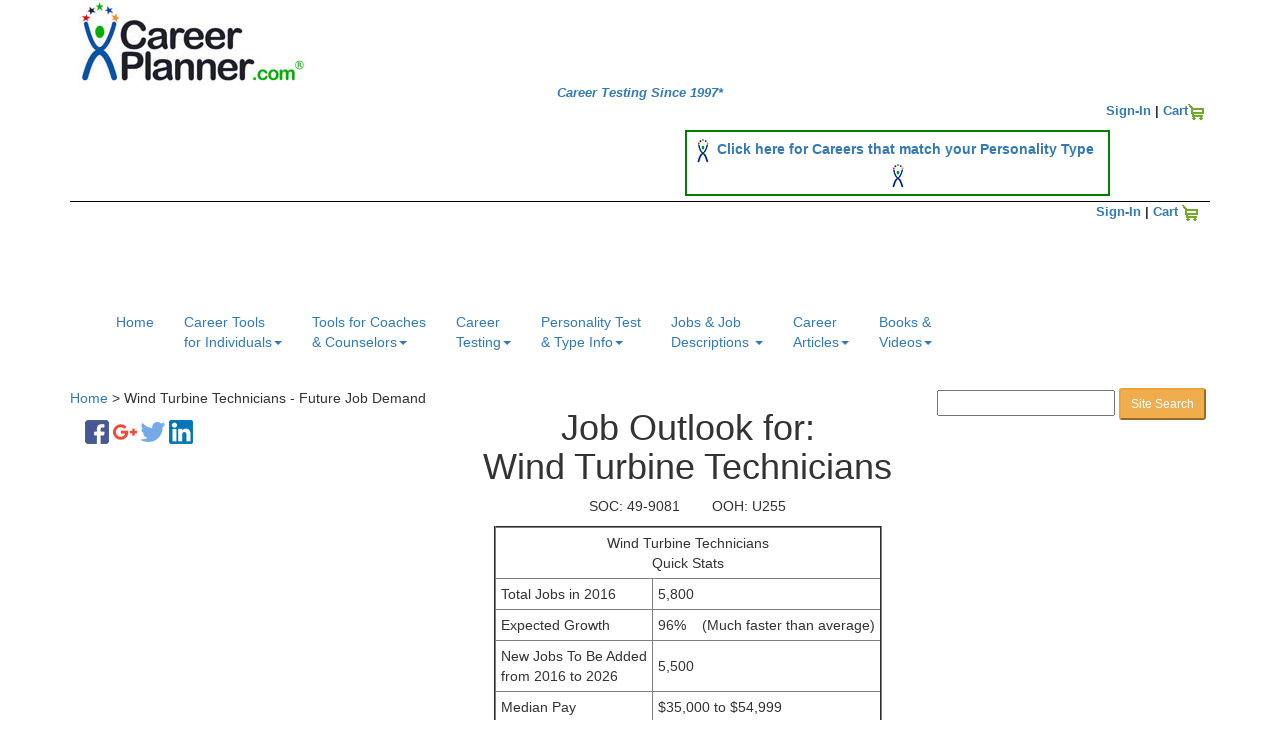

--- FILE ---
content_type: text/html;charset=UTF-8
request_url: https://job-outlook.careerplanner.com/Wind-Turbine-Technicians.cfm
body_size: 42217
content:
<!doctype html>
<html lang="en">
<head>
<meta charset="utf-8">
<meta http-equiv="X-UA-Compatible" content="IE=edge">
<meta name="viewport" content="width=device-width, initial-scale = 1">


<title>Wind Turbine Technicians&nbsp;-&nbsp;Future Job Demand</title>

 <meta http-equiv="last-modified" content="2018-06-05" />

<meta name= "Description" content ="Future Job Demand and Outlook for  Wind Turbine Technicians.  " > 
















<Meta name= "Author" content="MTR at CareerPlanner.com Inc.">
<link rel="shortcut icon" href="/favicon.ico" type="image/x-icon">
<link rel="icon" href="/favicon.ico" type="image/x-icon">








  <link rel="stylesheet" href="https://maxcdn.bootstrapcdn.com/bootstrap/3.3.6/css/bootstrap.min.css">
  
  
  
  <script src="https://ajax.googleapis.com/ajax/libs/jquery/1.12.0/jquery.min.js"></script>
  
  <script src="https://maxcdn.bootstrapcdn.com/bootstrap/3.3.6/js/bootstrap.min.js"></script>
  
 

<link rel="stylesheet" type="text/css" href="https://www.CareerPlanner.com/bootstrap/css/cplan-BS-1.css"> 







<script type="text/javascript">

var _gaq = _gaq || [];
_gaq.push(['_setAccount', 'UA-3970593-1']);
_gaq.push(['_setDomainName', '.careerplanner.com']);
_gaq.push(['_addIgnoredRef', 'careerplanner.com']);
_gaq.push(['_trackPageview']);
_gaq.push(['_trackPageLoadTime']);

(function() {
var ga = document.createElement('script'); ga.type = 'text/javascript'; ga.async = true;
ga.src = ('https:' == document.location.protocol ? 'https://ssl' : 'https://www') + '.google-analytics.com/ga.js';
var s = document.getElementsByTagName('script')[0]; s.parentNode.insertBefore(ga, s);
})();
</script>









<!-- Google Tag Manager -->
<script>(function(w,d,s,l,i){w[l]=w[l]||[];w[l].push({'gtm.start':
new Date().getTime(),event:'gtm.js'});var f=d.getElementsByTagName(s)[0],
j=d.createElement(s),dl=l!='dataLayer'?'&l='+l:'';j.async=true;j.src=
'https://www.googletagmanager.com/gtm.js?id='+i+dl;f.parentNode.insertBefore(j,f);
})(window,document,'script','dataLayer','GTM-5QG7CCJ');</script>
<!-- End Google Tag Manager -->


 
<script async src="//pagead2.googlesyndication.com/pagead/js/adsbygoogle.js"></script>
 
<meta property="og:url"           content="https://job-outlook.careerplanner.com/Wind-Turbine-Technicians.cfm?" />
<meta property="og:type"          content="website" />

<meta property="og:title"         content="Job Outlook for Wind Turbine Technicians"/>
<meta property="og:description"   content="Future Job Outlook for Wind Turbine Technicians" />
<meta property="fb:app_id" content="102570329829173"/>

<meta property="og:image"         content="https://www.careerplanner.com/Images/social/Job-Outlook-share.png" /> 
 


<style type="text/css">
H4 { font-size:22px; font-weight:bold;}



.mobile-table-1 td {padding: 5px 5px 5px 5px;
	}
	
.ooh-tab-table { border: 1px solid green; margin-bottom: 20px;margin-top: 20px}
.ooh-tab-table td{padding: 5px 5px 5px 5px;}

</style>

</head>
<body >
<div class="container mtrText" >


  


<div id="header_alldiv"  style="min-height:95px; ">

<div class="logo"   >
     
 <a href="https://www.CareerPlanner.com"><img id="_logo6" itemprop="logo"  src="../../Images/Logo_Blue.jpg" alt="Career Test Experts" width="236" height="85" border="0"></a>
  
    
 <div   class="HomeLink" style=" text-align:center; font:13px Arial, Helvetica, sans-serif; font-style:italic; "><b><a href="https://www.CareerPlanner.com" class="HomeLink">Career Testing Since 1997*</a></b></div> 
</div> 



    
  <div class="SignInCart-1" align="right" style="float:right; font-weight:bold; font-size:13px; margin-top:2px; margin-right:2px;">     
      				  
<a href="https://www.CareerPlanner.com/SignIn/SignIn1A-m.cfm">Sign-In</a>
 | <a href="https://www.CareerPlanner.com/Shop/Cart1.cfm">Cart</a><a href="https://www.CareerPlanner.com/Shop/Cart1.cfm"><img src="../../Images/icon_shoppingcart.gif" border="0" alt="The Career Test Store" ></a>
    </div>
    <br />

  
  
 
 
<div  class="TopBanner1"   style="border:2px solid green;  font-size:14px; font-weight:bold; padding:6px 6px 6px 6px; max-width:425px; text-align:center; float:right; margin:10px 100px 5px 10px; ">

<img src="../Images/Logo_Man-25H.jpg" width="12" height="25" />&nbsp;
<a href="https://www.careerplanner.com/AdvancedPersonalityTypeCareerReport.cfm?AdvertID=MatchPersonality-Banner">Click here for Careers that match your Personality Type</a>&nbsp;
<img src="../Images/Logo_Man-25H.jpg" width="12" height="25" />
</div>

 
 



</div>



 
<div style="clear:both;"></div>

 <div style="border-bottom:thin black solid; margin-bottom:-4px; "> 
</div>  
<div style="clear:both;"></div>
 
<div class="SignInCart-2" align="right" style="font-weight:bold; font-size:13px;  margin-top:2px; margin-right:8px; margin-bottom:5px;">  
<div style="padding-left: 5px; "> 
  
      				  
<a href="https://www.CareerPlanner.com/SignIn/SignIn1A-m.cfm">Sign-In</a>
 | <a href="https://www.CareerPlanner.com/Shop/Cart1.cfm">Cart</a>&nbsp;<a href="https://www.CareerPlanner.com/Shop/Cart1.cfm"><img src="../Images/icon_shoppingcart.gif" border="0" alt="The Career Test Store" ></a>
     </div>
      

    </div>
    

  
  
  <script type="text/javascript" >
google_analytics_domain_name=".careerplanner.com";
</script> 

<div  style="clear:both;"></div>
 




<nav class="navbar "    >
  <div class="container-fluid"    >
 
          <button type="button" class="navbar-toggle" data-toggle="collapse" data-target="#myNavbar2"   >
            <span class="icon-bar"></span>
            <span class="icon-bar"></span>
            <span class="icon-bar"></span>                        
          </button>    
   
   </div> 
</nav>


<nav class="navbar navbarcolor  navbar-borders"     >
  <div class="container-fluid "  >
   <div class="navbar-header "  >
    <div class="collapse navbar-collapse topNavBar" id="myNavbar2"  >
    


   
<ul class="nav navbar-nav"  >
        <li class=""  style="margin:0px;padding:0px;"><a href="https://www.CareerPlanner.com/index.cfm">Home<br />
&nbsp;</a></li>
 







<li class="dropdown">
      <a class="dropdown-toggle " data-toggle="dropdown" href="#">Career Tools<br /> for Individuals<span class="caret"></span></a>
      
      <ul class="dropdown-menu">
     
      
      
          
      <li><a href="https://www.CareerPlanner.com/CareerTest.cfm">Career Interest Test & Report</a></li>
     </li>
      
      <li><a href="https://www.CareerPlanner.com/AdvancedPersonalityTypeCareerReport.cfm">Personality Type Career Report</a></li>
     
      
     
      
     
      
   <hr /> 
     
      
           <li class="SubMenu">On-Line Virtual Knowdell Career Assessments</li> 

      <li><a href="https://www.CareerPlanner.com/Knowdell-Career-Values-CardSort.cfm">Knowdell Career Values Card Sort (Online Version)</a></li>      
      




      <li><a href="https://www.CareerPlanner.com/Knowdell-Motivated-Skills-CardSort.cfm">Knowdell Motivated Skills Card Sort (Online Version)</a></li>
     
   
 <hr /> 
     <li class="SubMenu">Physical Knowdell Career Assessments</li>
 <li><a href="https://www.CareerPlanner.com/Knowdell-Career-Values-CardSort-Physical-Cards.cfm">Knowdell Career Values Card Sort (Physical Version)</a></li>
      
      <li><a href="https://www.CareerPlanner.com/Knowdell-Motivated-Skills-CardSort-Physical-Cards.cfm">Knowdell Motivated Skills Card Sort (Physical Version)</a></li>

      
      <li><a href="https://www.CareerPlanner.com/Knowdell-Occupational-Interests-CardSort.cfm">Knowdell Occupational Interests Card Sort (Physical Version)</a></li>
     

      <li><a href="https://www.CareerPlanner.com/Knowdell-Leisure-Retirement-CardSort.cfm">Knowdell Leisure & Retirement Card Sort (Physical Version)</a></li>     
     
     
     
     <hr />
     
    
      <li><a href="https://www.CareerPlanner.com/CareerCounseling.cfm">Career Counseling / Executive Coaching</a></li>
     
  

      

      <li><a href="https://www.CareerPlanner.com/How-To-Write-The-Perfect-Resume.cfm">The Perfect Resume Template</a></li>
      
   

 

     
 
       </ul>
  

</li>   
    











<li class="dropdown">
      <a class="dropdown-toggle " data-toggle="dropdown" href="#">Tools for Coaches<br>
 & Counselors<span class="caret"></span></a>
      
      <ul class="dropdown-menu">
<br />

       <li><a href="https://www.CareerPlanner.com/Coaches/NewGroupSignUp-Intro.cfm">Create a "Test Admin" Account to offer our assessments to your clients / students</a></li>
       
       <br />

       <li><a href="https://www.CareerPlanner.com/All-Knowdell-Products.cfm">Knowdell Card Sorts, Worksheets, Manuals, PowerPoints</a></li><br />
      
      <hr />

<li class="SubMenu">On Line Career Assessments & Tools</li>
        <li><a href="https://www.CareerPlanner.com/Shop/CareerInterestReports.cfm">Career Interest Test & Report</a></li>
  

      <li><a href="https://www.CareerPlanner.com/Shop/CareerPersonalityReports.cfm">Personality Type Career Report</a></li>

        <li><a href="https://www.CareerPlanner.com/Shop/Knowdell-CareerValuesCards.cfm">Knowdell Career Values Card Sort (Online Version)</a></li>    
      
          <li><a href="https://www.CareerPlanner.com/Shop/Knowdell-MotivatedSkills.cfm">Knowdell Motivated Skills Card Sort (Online Version)</a></li>  
      
       <hr />     
<li class="SubMenu">Physical Knowdell Card Sorts</li>      
      
             <li><a href="https://www.CareerPlanner.com/All-Knowdell-Products.cfm">All Knowdell Card Sorts, Worksheets, Manuals, PowerPoints</a></li><br />

      
      <li><a href="https://www.CareerPlanner.com/Knowdell-Career-Values-CardSort-Physical-Cards.cfm">Knowdell Career Values Card Sort (Physical Version)</a></li>
      
      <li><a href="https://www.CareerPlanner.com/Knowdell-Motivated-Skills-CardSort-Physical-Cards.cfm">Knowdell Motivated Skills Card Sort (Physical Version)</a></li>

      
      <li><a href="https://www.CareerPlanner.com/Knowdell-Occupational-Interests-CardSort.cfm">Knowdell Occupational Interests Card Sort (Physical Version)</a></li>
     

      <li><a href="https://www.CareerPlanner.com/Knowdell-Leisure-Retirement-CardSort.cfm">Knowdell Leisure & Retirement Card Sort (Physical Version)</a></li>
  <br />    
       </ul>
  


</li>   
    















<li class="dropdown">
      <a class="dropdown-toggle " data-toggle="dropdown" href="#">Career<br />
 
Testing<span class="caret"></span> </a>
      
      <ul class="dropdown-menu">
      
      <li><a href="https://www.CareerPlanner.com/CareerTest.cfm">The Career Test</a></li>
      <li>&nbsp;</li>
      
      <li><a href="https://www.CareerPlanner.com/Job-Career-Search/Stories-Career-Test-helped-people1.cfm">  Career Test Success Stories</a></li>
      
      <li><hr /></li>
      
      <li><a href="https://www.CareerPlanner.com/AdvancedPersonalityTypeCareerReport.cfm">Career Test Based on Your Personality Type</a></li>
 
       <li><a href="https://www.CareerPlanner.com/Knowdell-Career-Values-CardSort.cfm">Knowdell Career Values Card Sort</a></li>
       <li><a href="https://www.CareerPlanner.com/Knowdell-Motivated-Skills-CardSort.cfm">Knowdell Motitaved Skills Card Sort</a></li>
       
       <li><hr /></li>
       
       
       
     
     <li><a href="https://www.CareerPlanner.com/Career-Articles/What-Is-A-Career-Test.cfm">What is a Career Test?</a></li>
      
      <li><a href="https://www.CareerPlanner.com/Career-Articles/Career-Aptitude-Test.cfm">Aptitude Tests</a></li>
       
        
      <li><a href="https://www.CareerPlanner.com/Career-Test-Career-Search/About-Career-Test.cfm">More About Our Career Test</a></li>
      <li><a href="https://www.CareerPlanner.com/Career-Test-Career-Search/Career-Test-Technology.cfm">Our Career Testing Technology</a></li>
       <li><a href="https://www.CareerPlanner.com/Career-Articles/All-About-Career-Tests.cfm">All About Career Testing</a></li>
      
      <li><a href="https://www.CareerPlanner.com/Job-Career-Search/HowOurCareerTestingWorks.cfm">How Our Career Testing Works</a></li>
     
       <li><a href="https://www.CareerPlanner.com/Career-Test-For-Students.cfm">Career Testing for High School Students</a></li>
      
      
      </ul>
</li>   





<li class="dropdown"><a class="dropdown-toggle " data-toggle="dropdown" href="#">Personality Test<br />
& Type Info<span class="caret"></span> </a>
      
      <ul class="dropdown-menu">
       <li><a href="https://www.CareerPlanner.com/MB/Free-Personality-Test2.cfm"><span class="red" style="font-weight:bold">FREE</span> Personality Test</a> </li>
       <li><a href="https://www.CareerPlanner.com/AdvancedPersonalityTypeCareerReport.cfm">Careers for your Personality Type</a></li>
       
       
       
        
       
       <li><a href="https://www.CareerPlanner.com/Personality-Type-Articles/index.cfm">Personality Type Articles</a></li>
       
       
      <hr />
		  <li><a href="https://www.CareerPlanner.com/PersonalityTypeCoachingSession.cfm">Personality Type Coaching Session</a></li>
      <li><a href="https://www.CareerPlanner.com/MB2/Descriptions-16-Personality-Types-Index.cfm">Personality Type Descriptions</a></li>
     
      <li><a href="https://www.CareerPlanner.com/MB2/16-Types-Traditional.cfm">The 16 Personality Types</a>  </li>
      
      <li><a href="https://www.CareerPlanner.com/MB2/TypeInPopulation.cfm">How Rare is Your Type?</a> </li>
      <li><a href="https://www.CareerPlanner.com/MB2/Cognitive-Functions-Distribution.cfm">Cognitive Functions as Percent of Population</a> </li>
      <li><a href="https://www.CareerPlanner.com/MB2/TypeInPopulation-Males-Females.cfm">Personality Type By Gender</a> </li>
      <li><a href="https://www.CareerPlanner.com/PT2/Importance-Of-Accurate-Type.cfm">Make Sure Your Type Is Accurate</a> </li>
      
      
      <hr />
      <li><a href="https://www.CareerPlanner.com/8CognitiveFunctions/Cognitive-Functions-Simply-Explained.cfm">Cognitive Function Descriptions</a> </li>
      <li><a href="https://www.CareerPlanner.com/MB2/8-CognitiveFunctionsChart.cfm">Cognitive Function Chart</a> </li>
      <li><a href="https://www.CareerPlanner.com/MB2/TypeDynamicsChart.cfm">How Do People See You?</a> </li>
      <li><a href="https://www.CareerPlanner.com/PT2/UpdateYourType1.cfm">Edit / Update Your Type</a> </li>
      <li> <a href="https://www.CareerPlanner.com/List-of-Personality-Types-and-Careers.cfm">List of Personality Types & Careers</a></li>
      <li><a href="https://www.CareerPlanner.com/MB2/Temperaments.cfm">4 Temperaments</a></li>
      <li><a href="https://www.CareerPlanner.com/MB2/Styles.cfm">Social Styles / Interaction Styles</a> </li>
      <li><a href="https://www.CareerPlanner.com/MB2/Personality-Type-Theory-and-Evidence.cfm">Scientific Evidence for Personality Type</a>
      
      </li>
      <li><a href="https://www.CareerPlanner.com/MB/PersonalityTypeCentral.cfm">Personality Type Resources & Training</a></li>
      <li><a href="https://www.CareerPlanner.com/MB/Free-Personality-Test.cfm">Test Results Summary - Last 5,000 Test Takers</a></li>
      
      
      </ul>
      

</li>  


  
 

 


 














<li class="dropdown">
      <a class="dropdown-toggle " data-toggle="dropdown" href="#">Jobs & Job <br />
Descriptions
      <span class="caret"></span> </a>
      
      <ul class="dropdown-menu">
       <li><a href="https://www.CareerPlanner.com/companies-1.cfm">Best Companies To Work For</a></li>
     

       <li><a href="https://www.CareerPlanner.com/JobDescSearchTool.cfm">List of Job Descriptions</a></li>
       <li><a href="https://www.CareerPlanner.com/JobDescSearchTool-2.cfm">Holland Code Based Job Description Search Tool</a></li>
        <li><a href="https://www.CareerPlanner.com/ListOfCareers.cfm">List of Careers</a></li>
       <li><a href="https://job-outlook.careerplanner.com/index.cfm">Future Outlook for Jobs and Careers</a></li> 
     
        
        
     
      
        
        <li><a href="https://www.CareerPlanner.com/How-To-Write-The-Perfect-Resume.cfm">How To Write the Perfect Resume</a></li>
        
        
   
      </ul>
</li>   








<li class="dropdown">
      <a class="dropdown-toggle " data-toggle="dropdown" href="#"> 
      Career<br />Articles<span class="caret"></span> </a>
      
      <ul class="dropdown-menu">
    
       <li><a href="https://www.CareerPlanner.com/Career-Articles/IndexToCareerArticles.cfm">List of Career Articles...</a></li>
      
       <li><a href="https://www.CareerPlanner.com/Career-Articles/2026-Job-Demand-1.cfm">2026 Job Forecast</a></li>
      <li><a href="https://www.CareerPlanner.com/Career-Articles/Top_Jobs.cfm">Top Jobs For the Future</a></li>
      <li><a href="https://www.CareerPlanner.com/Finder/For-Career-Changers.cfm">Career Direction for Career Changers</a></li>
      
      <li><a href="https://www.CareerPlanner.com/Career-Articles/so_you_lost_your_job.cfm">So you've Lost Your Job, What Now?</a></li>
        <li><a href="https://www.CareerPlanner.com/Career-Articles/Career_Planning_Process.cfm">The Career Planning Process</a></li>
    
       <li><a href="https://www.CareerPlanner.com/Career-Articles/Generations.cfm">What Generation Are You?</a></li>
     <li>&nbsp;</li>
     
      </ul>
	  
</li>   
 












<li class="dropdown">
      <a class="dropdown-toggle " data-toggle="dropdown" href="#"> 
     
 Books & <br />
Videos<span class="caret"></span> </a>
      
      <ul class="dropdown-menu">
	   <li><a href="https://www.CareerPlanner.com/Books/List-Of-Helpful-Books.cfm">Master List of Helpful Books</a></li>
       <br />

      <li><a href="https://www.CareerPlanner.com/Books/Personality-Type-Books1.cfm">Personality Type Books</a></li>
      <li><a href="https://www.CareerPlanner.com/Books/Self-Improvement-Books.cfm">Inspiration / Creativity / Personal Growth Books</a></li>
      
      <li><a href="https://www.CareerPlanner.com/Books/Business-and-Management-Books.cfm">Business & Management Books</a></li>
      <br />

      <li><a href="https://www.CareerPlanner.com/Video/index.cfm">Videos</a></li>
        
      </ul>
	  
</li>   
 










</ul>
</div>  
</div> 
</div> 
</nav> 
 <script language="JavaScript" type="text/javascript">
function breadcrumbs(){
var mikey = "";
var mikey = "";
var mikey = "";
  sURL = new String;
  bits = new Object;
  var x = 0;
  var stop = 0;
  var output = "<a href=\"/\">Home</a>  >  ";
  sURL = location.href;
  sURL = sURL.slice(8,sURL.length);
  chunkStart = sURL.indexOf("/");
  sURL = sURL.slice(chunkStart+1,sURL.length)
  while(!stop){
    chunkStart = sURL.indexOf("/");
    if (chunkStart != -1){
      bits[x] = sURL.slice(0,chunkStart)
      sURL = sURL.slice(chunkStart+1,sURL.length);
    }else{
      stop = 1;
    }
    x++;
  }
  for(var i in bits){
    output += "<a href=\"";
    for(y=1;y<x-i;y++){
      output += "../";
    }
    output += bits[i] + "/\">" + bits[i] + "</a>  >  ";
  }
  document.write(output + document.title);
}
 </script> 
 
<div class="breadcrumbs" >
          <!-- path-->
       
 <script language="JavaScript" type="text/javascript">
        breadcrumbs();
        </script> 
     
		
  <div style="text-align:right; float:right; max-height:13px;">
       




	
<!-- Google CSE Search Box Begins  -->	
<form class= "SearchForm" action="https://www.careerplanner.com/googlesearch/results1.cfm" 
id="searchbox_002577205732017824906:ekomsndpm_8">
<input type="hidden" name="cx" value="002577205732017824906:ekomsndpm_8" >
<input type="hidden" name="cof" value="FORID:9" >
<input  type="text" name="q" class= "GoogleSearchInput_Mobile" maxlength="75"   >
<input type="submit" name="sa"  class= "btn-sm btn-warning btn-sm-shop" value="Site Search" >&nbsp;
</form>

<!-- Google CSE Search Box Ends -->


 
 
          </div>  
</div> 


 <div style="clear:both;"></div>   

<div class="ThreeColumnContainer">

<div class="col-sm-3  leftcolumn" style="padding:0px 0px 0px 5px;   " >
 

<div style="display:inline-block; margin-top:6px; margin-left: 10px;">

<div class="fb-share-button" data-href="https://www.careerplanner.com/index.cfm" 
    data-layout="button" data-mobile-iframe="true" style="display:inline-block;">
 
<a href="http://www.facebook.com/sharer.php?u=https://job-outlook.careerplanner.com/Wind-Turbine-Technicians.cfm" title="Share on Facebook." target="_blank" rel="nofollow">
<img src="../Images/Social/facebookx24-300res.png" width="24" height="24" alt="facebook share icon"/></a>
</div>


<div  style="display:inline-block;margin-top:6px; ">  
 <a href="https://plus.google.com/share?url=https://job-outlook.careerplanner.com/Wind-Turbine-Technicians.cfm" target="_blank" rel="nofollow">
<img src="../Images/Social/google-plusx24-300-res.png" width="24" height="24" alt="google plus one share icon"/>
</a>
</div>




<div style="display:inline-block;">
<a href="https://twitter.com/share?url=https://job-outlook.careerplanner.com/Wind-Turbine-Technicians.cfm" class="twitter-share-button"  data-lang="en" target="_blank" rel="nofollow"> 
<img src="../Images/Social/twitterx24-300res.png" width="24" height="24" alt="twitter share icon"/>
</a>
</div>



<div style="display:inline-block;">
<a href="https://www.linkedin.com/shareArticle?mini=true&amp;title= &amp;url=https://job-outlook.careerplanner.com/Wind-Turbine-Technicians.cfm" title="Share on LinkedIn" target="_blank"  rel="nofollow">
<img src="../Images/Social/linkedinx24-300res.png" width="24" height="24" alt="linkedin share icon"/>
</a>
</div>

</div>

<p>&nbsp;</p>





<div align="left">



<style type="text/css"> 
 .adslot_1 { display:none; }
@media (min-width: 10px) AND (max-width: 767px)  {.adslot_1 { display:none; } }
@media (min-width: 768px)   {.adslot_1 { width: 160px; height: 600px; } }
@media (min-width: 1024px)  {.adslot_1 { width: 250px; height: 600px; } }
</style>

<script async src="//pagead2.googlesyndication.com/pagead/js/adsbygoogle.js"></script>
<!-- Resp-AutoAd-Left -->
<ins class="adsbygoogle adslot_1 "
     style="display:block"
     data-ad-client="ca-pub-4731349875330850"
     data-ad-slot="4639311812"
     data-ad-format="auto"></ins>
<script>
(adsbygoogle = window.adsbygoogle || []).push({});
</script>

</div>




</div>




<div class="col-sm-7 centercontentcolumn"    >



<h1 align="center" style="margin-top:0px;"><span class="t14">Job Outlook for:</span><br>
Wind Turbine Technicians 
</h1>


<p align="center" class="t13"> SOC: 49-9081 &nbsp;&nbsp;&nbsp;&nbsp;&nbsp;&nbsp;  OOH: U255</p>
 
 





<table  border="2" cellspacing="0" cellpadding="2" align="center" class="mobile-table-1" style="max-width:400px">
  <tr  >
    <td colspan="2" align="center" >Wind Turbine Technicians <br>
Quick Stats</td>
     
  </tr>
  <tr>
    <td>Total Jobs in 2016</td>
    <td>5,800</td>
  </tr>  
  <tr>
    <td>Expected Growth </td>
    <td>96% &nbsp;&nbsp;   (Much faster than average)</td>
  </tr>
  <tr>
    <td>New Jobs To Be Added<br>
from 2016 to 2026</td>
    <td>5,500</td>
  </tr>

  <tr>
    <td>Median Pay</td>
    <td>$35,000 to $54,999</td>
  </tr>

</table>
<p>&nbsp;</p>
<p align="center"  class="t13">

<ul>
<li><a href="#JobOutlook">Job Outlook for Wind Turbine Technicians</a>  </li>


<li><a href="#Pay">Pay for Wind Turbine Technicians</a> </li> 

<li><a href="#WhatTheyDoAllDay">What do Wind Turbine Technicians do all day</a> </li>

<li><a href="#WorkEnvironment">The work environment</a> </li> 

<li><a href="#HowToBecomeOne">How to become one</a> </li>


</ul>
</p>


 










<a name="JobOutlook"></a>
<p>&nbsp;</p>
<h2>Employment Outlook for Wind Turbine Technicians</h2>

<p>Employment of wind turbine service technicians, also known as <em>windtechs</em>, is projected to grow 96 percent from 2016 to 2026, much faster than the average for all occupations. However, because it is a small occupation, the fast growth will result in only about 5,500 new jobs over the 10-year period.</p>

<p>Development of taller towers with larger blades has reduced the cost of wind power generation, making it more competitive with coal, natural gas, and other forms of power generation. As additional wind turbines are erected, more windtechs will be needed to install and maintain turbines.</p>

<h3>Job Prospects</h3>

<p>Job prospects are expected to be excellent. The number of wind turbines being installed is increasing, which should result in continuing demand for windtechs.</p>

<p>Job opportunities vary by individual state. Wind farms are generally more prevalent in the Great Plains, the Midwest, and along coasts, and windtechs will likely find more job opportunities in these areas.</p>
<p>&nbsp;</p>


<p>&nbsp;</p>
<div style="margin-top:10px; margin-left:5px; margin-right:5px; margin-bottom:0px;   " align="center">  











<script async src="//pagead2.googlesyndication.com/pagead/js/adsbygoogle.js"></script>
<!-- center 336x280 -->
<ins class="adsbygoogle"
     style="display:inline-block;width:336px;height:280px"
     data-ad-client="ca-pub-4731349875330850"
     data-ad-slot="8023412613"></ins>
<script>
(adsbygoogle = window.adsbygoogle || []).push({});
</script>      
</div>


<hr>

<a name="Pay"></a>
<p>&nbsp;</p>
<h2>Typical Pay for Wind Turbine Technicians</h2>



<p>

The median annual wage for wind turbine technicians was $52,260 in May 2016. 


The median wage is the wage at which half the workers in an occupation earned more than that amount and half earned less. The lowest 10 percent earned less than $36,970, and the highest 10 percent earned more than $76,250.
</p><p>
</p>

	
	    					 <p>In May 2016, the median annual wages for wind turbine technicians in the top industries in which they worked were as follows:</p>	
        <table class="ooh-tab-table">
        	<tbody>
								<tr>
        		<td>Electric power generation</td>
                <td align="right">
					                		$58,640
                					</td>
			</tr>	
        						<tr>
        		<td>Utility system construction</td>
                <td align="right">
					                		50,190
                					</td>
			</tr>	
        						<tr>
        		<td>Professional, scientific, and technical services</td>
                <td align="right">
					                		49,120
                					</td>
			</tr>	
        						<tr>
        		<td>Repair and maintenance</td>
                <td align="right">
					                		48,800
                					</td>
			</tr>	
                	</tbody>
        </table>
        	
			
				<p>The majority of wind turbine service technicians, also known as <em>windtechs</em>, work full time, and they may also be on call to handle emergencies during evenings and weekends.</p>

<p>When a wind turbine is not functioning, technicians must find the problem and make the necessary repairs as quickly as possible.</p>

<p>Windtechs often travel to rural areas, where many wind farms are located.</p>
<hr>



<hr>


<a name="WhatTheyDoAllDay"></a>
<p>&nbsp;</p>
<h2>What Wind Turbine Technicians Do All Day</h2>

<p>Wind turbine service technicians, also known as <em>windtechs</em>, install, maintain, and repair wind turbines.</p>

<h3>Duties</h3>

<p>Wind turbine service technicians typically do the following:</p>

<ul>
<li>Inspect the exterior and physical integrity of wind turbine towers</li>

<li>Climb wind turbine towers to inspect or repair wind turbine equipment</li>

<li>Perform routine maintenance on wind turbines</li>

<li>Test and troubleshoot electrical, mechanical, and hydraulic components and systems</li>

<li>Replace worn or malfunctioning components</li>

<li>Collect turbine data for testing or research and analysis</li>

<li>Service underground transmission systems, wind field substations, or fiber optic sensing and control systems</li>
</ul>

<p>Wind turbines are large mechanical devices that convert wind energy into electricity. The turbine is made up of three major components: a tower, three blades, and a nacelle, which is composed of an outer case, generator, gearbox, and brakes. Wind turbine service technicians install and repair the components of these structures.</p>

<p>Although some windtechs are involved in building new wind turbines, most of their work is in maintaining them, particularly the nacelles, which contain the equipment that generates electricity.</p>

<p>Maintenance schedules are largely determined by a turbine’s hours in operation, but can also vary by manufacturer. Turbines are monitored electronically from a central office, 24 hours a day. When a problem is detected, windtechs travel to the worksite and make the repairs. Typical maintenance includes inspecting components and lubricating parts. For turbines that operate year round, routine maintenance may occur one to three times a year.</p>

<p>Windtechs use safety harnesses and a variety of hand and power tools to do their work. They also use computers to diagnose electrical malfunctions. Most turbine monitoring equipment is located in the nacelle, which can be accessed both onsite and off.</p>
<p>&nbsp;</p>
<hr>
<div style="margin-top:10px; margin-left:5px; margin-right:5px; margin-bottom:0px;   " align="center">  




<script async src="//pagead2.googlesyndication.com/pagead/js/adsbygoogle.js"></script>
<!-- Center 336x280-2 -->
<ins class="adsbygoogle"
     style="display:inline-block;width:336px;height:280px"
     data-ad-client="ca-pub-4731349875330850"
     data-ad-slot="7593292835"></ins>
<script>
(adsbygoogle = window.adsbygoogle || []).push({});
</script>      
</div>


<hr>




<a name="WorkEnvironment"></a>
<p>&nbsp;</p>
<h2>Work Environment for Wind Turbine Technicians </h2>

<p>Wind turbine technicians held about 5,800 jobs in 2016. The largest employers of wind turbine technicians were as follows:</p>
        <table class="ooh-tab-table">
        	<tbody>
								<tr>
        		<td>Electric power generation</td>
                <td align="right">31%</td>
        </tr>	
        								<tr>
        		<td>Repair and maintenance</td>
                <td align="right">23</td>
        </tr>	
        								<tr>
        		<td>Self-employed workers</td>
                <td align="right">17</td>
        </tr>	
        								<tr>
        		<td>Utility system construction</td>
                <td align="right">15</td>
        </tr>	
        								<tr>
        		<td>Professional, scientific, and technical services</td>
                <td align="right">5</td>
        </tr>	
                	</tbody>
        </table>
        	
				<p>Wind turbine service technicians, also known as <em>windtechs</em>, generally work outdoors, often at great heights and with a partner. For example, when repairing blades, windtechs rappel—or descend by sliding down a rope—from the nacelle to the section of the blade that needs servicing. To reach the mechanical equipment, workers must climb ladders—sometimes more than 260 feet tall—while wearing a fall protection harness and carrying tools. When maintaining mechanical systems, windtechs work in the confined space of the nacelle.</p>

<p>For major service or repairs, additional windtechs and other specialists, such as <a href="/ooh/construction-and-extraction/electricians.htm"><u>electricians</u></a>, may be needed to complete the job quickly.</p>

<h3>Work Schedules</h3>

<p>Although the majority of windtechs work full time, they may also be on call to handle emergencies during evenings and weekends.</p>

<p>When a wind turbine is not functioning, technicians must find the problem and make the necessary repairs as quickly as possible.</p>

<p>Windtechs often travel to rural areas, where many wind farms are located.</p>




<div style="margin-top:10px; margin-left:5px; margin-right:5px; margin-bottom:0px;   " align="center">  



<script async src="//pagead2.googlesyndication.com/pagead/js/adsbygoogle.js"></script>
<!-- Center 336x280-3 -->
<ins class="adsbygoogle"
     style="display:inline-block;width:336px;height:280px"
     data-ad-client="ca-pub-4731349875330850"
     data-ad-slot="1045687045"></ins>
<script>
(adsbygoogle = window.adsbygoogle || []).push({});
</script>      
</div>



<p>&nbsp;</p>
<hr>

<a name="HowToBecomeOne"></a>
<p>&nbsp;</p>



<h2>How To Become a Wind Turbine Technician</h2>
<p>Most wind turbine service technicians, also known as <em>windtechs</em>, learn their trade by attending a technical school. They are also trained by their employer after hiring.</p>

<h3>Education</h3>

<p>Most windtechs learn their trade by attending technical schools or community colleges, where they typically complete certificates in wind energy technology, although some workers choose to earn an associate’s degree.</p>

<p>Many technical schools have onsite wind turbines that students can work on as part of their studies. In addition to lab coursework, other areas of focus that reflect the various skill sets needed to do the job include the following:</p>

<ul>
<li>Rescue, safety, first aid, and CPR training</li>

<li>Electrical maintenance</li>

<li>Hydraulic maintenance</li>

<li>Braking systems</li>

<li>Mechanical systems, including blade inspection and maintenance</li>

<li>Computers and programmable logic control systems</li>
</ul>

<h3>Training</h3>

<p>In addition to their coursework, windtechs typically receive more than 12 months of on-the-job training related to the specific wind turbines they will maintain and service. Part of this training is manufacturer training. Other training may include an internship with a wind turbine servicing contractor.</p>

<h3>Licenses, Certifications, and Registrations</h3>

<p>Although not mandatory, professional certification can demonstrate a basic level of knowledge and competence. Some employers prefer to hire workers who are already certified in subjects such as workplace electrical safety, tower climbing, and self-rescue. There are many organizations who offer certifications in each of these subjects, and some certificate and degree programs include these certifications.</p>

<h3>Important Qualities</h3>

<p><strong><em>Communication skills. </em></strong>Windtechs rely on proper communication with their coworkers in order to perform their duties safely and effectively.</p>

<p><strong><em>Detail oriented.</em></strong> Windtechs must maintain records of all of the services they perform. Turbine maintenance requires precise measurements, a strict order of operations, and numerous safety procedures.</p>

<p><strong><em>Mechanical skills.</em></strong> Windtechs must understand and be able to maintain and repair all mechanical, hydraulic, braking, and electrical systems of a turbine.</p>

<p><strong><em>Physical stamina.</em></strong> Windtechs must be able to climb to the tops of turbines, often with tools and equipment. Some tower ladders may be 260 feet high or taller.</p>

<p><strong><em>Physical strength.</em></strong> Windtechs must lift heavy equipment, parts, and tools, some of which weigh in excess of 50 pounds.</p>

<p><strong><em>Troubleshooting skills.</em></strong> Windtechs must diagnose and repair problems. When a turbine performs abnormally, technicians must determine the cause and make the necessary repairs.</p>


<div style="margin-top:10px; margin-left:5px; margin-right:5px; margin-bottom:0px;   " align="center">  



<script async src="//pagead2.googlesyndication.com/pagead/js/adsbygoogle.js"></script>
<!-- Center 336x280-4 -->
<ins class="adsbygoogle"
     style="display:inline-block;width:336px;height:280px"
     data-ad-client="ca-pub-4731349875330850"
     data-ad-slot="7391603546"></ins>
<script>
(adsbygoogle = window.adsbygoogle || []).push({});
</script>      
</div>





<div style="margin-top:10px; margin-left:5px; margin-right:5px; margin-bottom:0px;   " align="center">  



<script async src="//pagead2.googlesyndication.com/pagead/js/adsbygoogle.js"></script>
<!-- Center 336x280-5 -->
<ins class="adsbygoogle"
     style="display:inline-block;width:336px;height:280px"
     data-ad-client="ca-pub-4731349875330850"
     data-ad-slot="3999153449"></ins>
<script>
(adsbygoogle = window.adsbygoogle || []).push({});
</script>      
</div>








  


 <p>&nbsp;</p>



 
  
 <p>&nbsp;</p>
 















 

<div align="center">




<!-- Bottom-Resp -->
<ins class="adsbygoogle"
     style="display:block"
     data-ad-client="ca-pub-4731349875330850"
     data-ad-slot="7694028215"
     data-ad-format="auto"></ins>
<script>
(adsbygoogle = window.adsbygoogle || []).push({});
</script>



<p>&nbsp;</p>




<script async src="//pagead2.googlesyndication.com/pagead/js/adsbygoogle.js"></script>
<!-- Bottom-Links-Resp -->
<ins class="adsbygoogle"
     style="display:block"
     data-ad-client="ca-pub-4731349875330850"
     data-ad-slot="5301552214"
     data-ad-format="link"></ins>
<script>
(adsbygoogle = window.adsbygoogle || []).push({});
</script> 
<p>&nbsp;</p>



<script async src="//pagead2.googlesyndication.com/pagead/js/adsbygoogle.js"></script>
<!-- Bottom-LinkAds-Resp2 -->
<ins class="adsbygoogle"
     style="display:block"
     data-ad-client="ca-pub-4731349875330850"
     data-ad-slot="2068884216"
     data-ad-format="link"></ins>
<script>
(adsbygoogle = window.adsbygoogle || []).push({});
</script> 

<p>&nbsp;</p>
</div>

<div align="center" class="t14" style="vertical-align:bottom;">
<p>"Wind Turbine Technicians"&nbsp;&nbsp; 

SOC:&nbsp;
49-9081 &nbsp;&nbsp;&nbsp;  OOH Code: U255
</p>
</div> 


<div align="center" class="t12" style="vertical-align:bottom;">
Thank you BLS.gov.
</div>









<div style="clear:both;"></div>


<div style="clear:both;"></div>

<hr>







<div style="clear:both;"></div>







</div>






<div class="col-sm-2"   >



<div align="right">


 <script async src="//pagead2.googlesyndication.com/pagead/js/adsbygoogle.js"></script> 
<!-- right side responsive -->
<ins class="adsbygoogle"
     style="display:block"
     data-ad-client="ca-pub-4731349875330850"
     data-ad-slot="1783545819"
     data-ad-format="auto"></ins>
<script>
(adsbygoogle = window.adsbygoogle || []).push({});
</script> 
</div>



</div>


</div>


<div style="clear:both;"></div>








<script>
	//console.log( "starting doc ready script");	
	
	
var myDomain = ".careerplanner.com";
var path = "/";
var name = "ScreenSize";
var Domain = myDomain;

var now = new Date();
var expires = new Date();
var oneyearfromnow = expires.getTime() + (1*24 *60 *60 *1000);

expires.setTime(oneyearfromnow);
expires.toGMTString()

	
    if (window.matchMedia('(max-width: 767px)').matches)
{
    // do functionality on screens smaller than 768px
//console.log('Mobile' );	
var value = 'Mobile';


cookieData1 =   name + " = " + value + ";" + " path " + "=" + path + ";" +   "expires" + "=" + expires + ";" + "Domain" + "=" + Domain 

document.cookie = cookieData1;	
	
}


 if (window.matchMedia('(min-width: 768px)').matches && window.matchMedia('(max-width: 1024px)').matches) 
{
    // do functionality on screens smaller than 768px
//console.log('Tablet' );	
var value = 'Tablet';



cookieData1 =   name + " = " + value + ";" + " path " + "=" + path + ";" +   "expires" + "=" + expires + ";" + "Domain" + "=" + Domain 

document.cookie = cookieData1;	
	
}



 if (window.matchMedia('(min-width: 1025px)').matches ) 
{
    // do functionality on screens smaller than 768px
//console.log('Desktop' );	
var value = 'Desktop';



cookieData1 =   name + " = " + value + ";" + " path " + "=" + path + ";" +   "expires" + "=" + expires + ";" + "Domain" + "=" + Domain 

document.cookie = cookieData1;	
	
}

//console.log( "ending doc ready script");


</script>

<footer  >
<div id="footer" >
	<div style="float:left;  align="left" > &copy; Copyright 1997-2025, CAREERPLANNER.COM &reg; Inc. All Rights Reserved </div>
    
<div style="float:right; text-align:right">

   
<a href="https://www.CareerPlanner.com/Support-Files/AboutCareerPlanner.cfm">About Us</a> |
<a href="https://www.CareerPlanner.com/PressRoom/PressRoom.cfm">Press Room</a> |
<a href="https://www.CareerPlanner.com/Support-Files/contact-info2.cfm">Contact Us </a>
 <br />

<a href="https://www.CareerPlanner.com/Support-Files/Privacy-Policy.cfm">Privacy Policy</a> |
<a href="https://www.CareerPlanner.com/Shop/Refund-Policy.cfm">Refund Policy </a>
<br>

<a href="https://www.CareerPlanner.com/QOD/Proverb_Body.cfm">Quote of The Day</a> |
<a href="https://www.CareerPlanner.com/Support-Files/NewsLetterSignUp.cfm">Newsletter Sign Up</a>
<br />

<a href="https://www.CareerPlanner.com/Career-Articles/IndexToCareerArticles.cfm">Career Articles</a> |
<a href="https://www.CareerPlanner.com/Job-Outlook-Index.cfm">Outlook for Careers</a>
<br />


<a href="https://www.CareerPlanner.com/ListOfCareers.cfm">List of Careers</a> |
<a href="https://www.CareerPlanner.com/ListOfJobs.cfm">List of Jobs</a> 

<br >
<a href="https://www.CareerPlanner.com/Career-Articles/Generations.cfm">What Generation Are You?</a>


<br />


<a href="https://www.CareerPlanner.com/Coaches/CareerTest-For-Teachers-HR-Counselors.cfm">Career Testing for Your School or Organization</a> 
<br>

<a href="https://www.CareerPlanner.com/Coaches/NewGroupSignUp-Intro.cfm">Coaches and Counselors - Offer Our Assessments To Your Clients</a> 

<p>&nbsp;</p>
	</div> 
    </div>


</footer> 

  
  


 
  
<div class="clear">&nbsp;</div>

</div>


</body>
</html>



--- FILE ---
content_type: text/html; charset=utf-8
request_url: https://www.google.com/recaptcha/api2/aframe
body_size: 256
content:
<!DOCTYPE HTML><html><head><meta http-equiv="content-type" content="text/html; charset=UTF-8"></head><body><script nonce="t1GK3GOM3oWTsra0VN6omw">/** Anti-fraud and anti-abuse applications only. See google.com/recaptcha */ try{var clients={'sodar':'https://pagead2.googlesyndication.com/pagead/sodar?'};window.addEventListener("message",function(a){try{if(a.source===window.parent){var b=JSON.parse(a.data);var c=clients[b['id']];if(c){var d=document.createElement('img');d.src=c+b['params']+'&rc='+(localStorage.getItem("rc::a")?sessionStorage.getItem("rc::b"):"");window.document.body.appendChild(d);sessionStorage.setItem("rc::e",parseInt(sessionStorage.getItem("rc::e")||0)+1);localStorage.setItem("rc::h",'1768902451452');}}}catch(b){}});window.parent.postMessage("_grecaptcha_ready", "*");}catch(b){}</script></body></html>